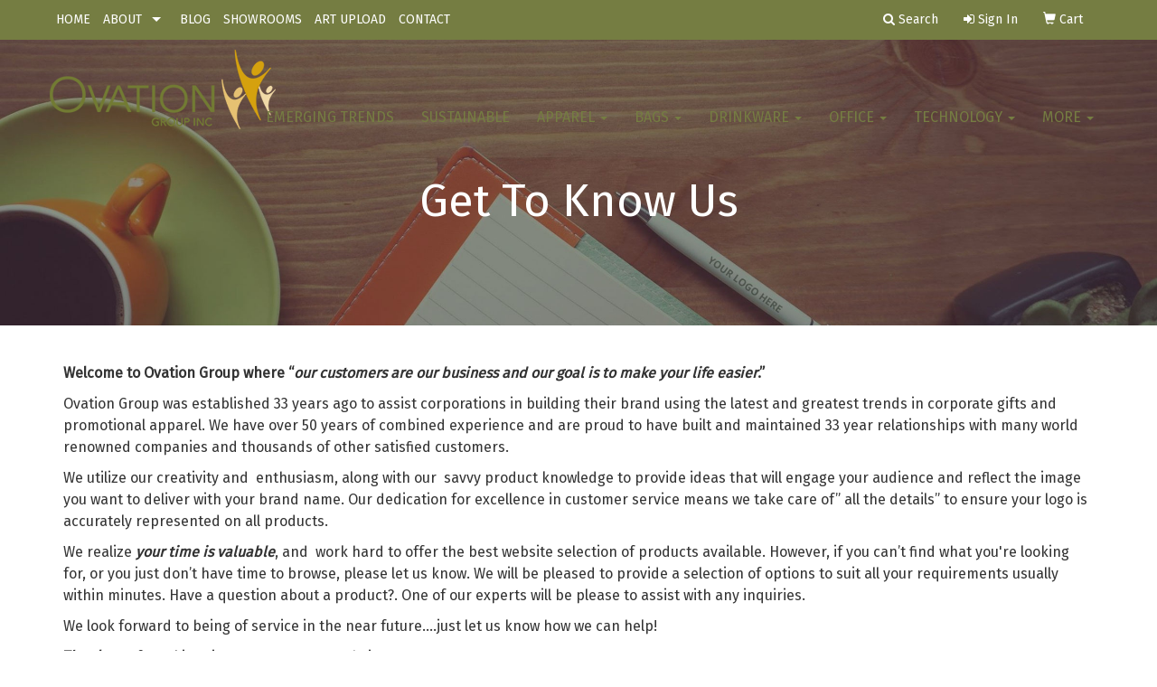

--- FILE ---
content_type: text/html
request_url: https://www.ovationgroup.ca/get-to-know-us.htm
body_size: 8506
content:
<!DOCTYPE html>
<html lang="en">
  <head>
    <meta charset="utf-8">
    <meta http-equiv="X-UA-Compatible" content="IE=edge">
    <meta name="viewport" content="width=device-width, initial-scale=1">
    <!-- The above 3 meta tags *must* come first in the head; any other head content must come *after* these tags -->
  
  <title>Ovation Group | Promotional Products &amp; Apparel | Toronto, ON - Get To Know Us</title>
<meta name="description" content="Ovation Group. Best selection of promotional items, apparel and corporate gifts. Let us earn your business with our 1st class service and low prices.">
<meta name="keywords" content="Ovation Group, promotional, promotion, merchandise, advertising, specialties, specialty, marketing, business, school, give aways">
<link rel="canonical" href="https://www.ovationgroup.ca/get-to-know-us.htm" />
<meta name="robots" content="index,follow">
<link rel="SHORTCUT ICON" type="image/ico" href="https://www.ovationgroup.ca/favicon.ico">
<link rel="icon" type="image/png" href="https://www.ovationgroup.ca/favicon.ico">

    <!-- Bootstrap core CSS -->
    <link href="/distsite/styles/7/common/css/bootstrap.min.css" rel="stylesheet">
    <link href="/distsite/styles/7/common/css/flexslider.css" rel="stylesheet">
    <link href="/distsite/styles/7/common/css/font-awesome.min.css" rel="stylesheet">
    <link href="/distsite/styles/7/common/css/nouislider.css" rel="stylesheet">
    <link rel="stylesheet" type="text/css" href="/distsite/styles/7/common/css/slick/slick.css"/>
    <!-- Lightbox for rich text editor image destinations -->
    <link rel="stylesheet" type="text/css" href="/distsite/styles/7/common/css/lightbox/lightbox.css" />
    <!-- HTML5 shim and Respond.js for IE8 support of HTML5 elements and media queries -->
    <!--[if lt IE 9]>
      <script src="https://oss.maxcdn.com/html5shiv/3.7.2/html5shiv.min.js"></script>
      <script src="https://oss.maxcdn.com/respond/1.4.2/respond.min.js"></script>
    <![endif]-->
    <!-- Custom styles for this theme -->
    <link href="/we/we.dll/StyleSheet?UN=95412&Type=WETheme&TS=46034.4740972222" rel="stylesheet">
    
    <script src="/distsite/styles/7/common/js/jquery.min.js"></script>
    
    <style>
a.WE_Links_Link {
    font-weight: bold;
    color: #000000;
}

@media only screen and (min-width: 1200px) {
.carousel-caption h1 {
    font-size: 44px;
}

.navbar-default .navbar-brand, .navbar-default .navbar-brand img {
    max-height: 125px;
}
}

@media only screen and (max-width: 768px) {
.navbar-default {
    background-color: #ffffff;
}

.navbar-default .navbar-toggle,
.navbar-default .navbar-toggle:hover,
.navbar-default .navbar-toggle:focus {
    border-color: #ffffff;
    background-color: #ffffff;
    color: #000000;
}

.navbar-default .navbar-nav > li > a {
    color: #000000 !important;
}

.navbar-default .navbar-nav > .dropdown > a .caret,
.navbar-default .navbar-nav > .dropdown > a:hover .caret,
.navbar-default .navbar-nav > .dropdown > a:focus .caret {
    border-top-color: #000000;
    border-bottom-color: #000000;
}

.navbar-default .navbar-nav > .open > a,
.navbar-default .navbar-nav > .open > a:focus,
.navbar-default .navbar-nav > .open > a:hover,
.navbar-default .navbar-nav > li > a:hover,
.navbar-default .navbar-nav > li > a:focus {
    background-color: #ffffff;
    color: #757d42 !important;
}
}
</style>
	<style>
		.active-filters {
display:block !important;
}
		
		</style>
		
  </head>
<body id="page-12552767">


<div class="collapse hidden-sm hidden-md hidden-lg" id="msearch">
	<form name="QuickSearch" class="quick-form form" role="search" method="get" action="https://www.ovationgroup.ca/:quicksearch.htm">
		<table class="table table-borderless" style="border:0;">
			<tr>
				<td>
					<label class="sr-only" for="quicksearchbox-mobile">Search</label>  
					<input type="text" id="quicksearchbox-mobile" class="form-control" name="quicksearchbox" placeholder="Search"></td>
				<td >
					<label class="sr-only" for="LoP">Enter low price</label>  
					<input type="text" size="8" class="form-control" name="LoP" id="LoP" placeholder="Min price"></td>
				<td >
					<label class="sr-only" for="HiP">Enter high price</label>  
					<input type="text" size="8" class="form-control" name="HiP" id="HiP" placeholder="Max price"></td>
				<td><button class="btn btn-default" type="submit" onclick="return(document.getElementById('quicksearchbox-mobile').value.trim()>'');"><i class="fa fa-search" aria-hidden="true"></i><span class="sr-only">Search</span></button></td>
			</tr>
		</table>
	  </form>
</div>

<header>

<div id="top-menu-wrap" class="hidden-xs clearfix">
  <div class="container fluid">
    <div class="row">
      <div class="col-md-6 col-sm-8 np">
       <ul id="nav1" class="sf-menu hidden-xs clearfix">
    <li class=""><a href="/">HOME</a></li>
<li class=""><a href="#">ABOUT</a><ul><li><a href="/get-to-know-us.htm">Get To Know Us</a>
</li><li><a href="/meet-the-team.htm">Meet the Team</a>
</li><li><a href="/our-mission.htm">Our Mission</a>
</li><li><a href="/testimonials.htm">Testimonials</a>
</li><li><a href="/case-studies.htm">Case Studies</a>
</li></ul></li>
<li class=""><a href="/blog.htm">BLOG</a></li>
<li class=""><a href="/showrooms.htm">SHOWROOMS</a></li>
<li class=""><a href="/artupload.htm">ART UPLOAD</a></li>
<li class=""><a href="/contact.htm">CONTACT</a></li>

</ul>


      </div>
      <div class="col-md-6 col-sm-4">
		<ul class="nav0">
	<li><a data-toggle="collapse" href="#msearch" class="visible-xs-block"><i class="glyphicon glyphicon-search"></i> <span class="sr-only">Search</span></a></li>
	
<li class="dropdown searchBox hidden-xs"><a href="javascript:void(0)" class="dropdown-toggle" data-toggle="dropdown"><i class="fa fa-search"></i> <span class="icon-only">Search</span></a>
  <ul class="dropdown-menu search-dropdown">
	<li>
	  <div class="search-form">

		  <form name="QuickSearch" class="quick-form form-inline" role="search" method="get" action="https://www.ovationgroup.ca/:quicksearch.htm">
			  <label class="sr-only" for="quicksearchbox-price">Search</label>
		  	 <input style="float: left; width:64%; border-radius: 0;" id="quicksearchbox-price" type="text" class="form-control" name="quicksearchbox" placeholder="What are you looking for?">
			 <label class="sr-only" for="LoP-price">Enter low price</label>
		  	 <input style="float: left; width:12%; margin-left: 2%; border-radius: 0;"  type="text" class="form-control" name="LoP" id="LoP-price" placeholder="Min price">
             <label class="sr-only" for="HiP-price">Enter high price</label>
		  	 <input style="float: left; width:12%; margin-left: 2%; border-radius: 0;"  type="text" class="form-control" name="HiP" id="HiP-price" placeholder="Max price">

		  	  <button class="btn btn-default" style="border-radius:0; width:8%" type="submit" onclick="return(document.getElementById('quicksearchbox-price').value.trim()>'' || document.getElementById('LoP-price').value.trim()>'' || document.getElementById('HiP-price').value.trim()>'');"><i class="fa fa-search"></i><span class="sr-only">Search</span></button>

		  </form>


		</div>
	</li>
  </ul>
</li>

	<li class=""><a href="/signin.htm"><span class="fa fa-sign-in" aria-hidden="true"></span> <span class="icon-only">Sign In</span></a></li>
<li class=""><a href="/cart.htm"><span class="glyphicon glyphicon-shopping-cart" aria-hidden="true"></span> <span class="icon-only">Cart</span></a></li>

	
</ul>

      </div>
    </div>
  </div>
</div>
<!-- secondary-menu-wrap -->

<div id="top-menu-mobile" class="visible-xs">
  <div class="container fluid">
    <div class="row">
      <div class="col-sm-12">
		<ul class="nav0">
	<li><a data-toggle="collapse" href="#msearch" class="visible-xs-block"><i class="glyphicon glyphicon-search"></i> <span class="sr-only">Search</span></a></li>
	
<li class="dropdown searchBox hidden-xs"><a href="javascript:void(0)" class="dropdown-toggle" data-toggle="dropdown"><i class="fa fa-search"></i> <span class="icon-only">Search</span></a>
  <ul class="dropdown-menu search-dropdown">
	<li>
	  <div class="search-form">

		  <form name="QuickSearch" class="quick-form form-inline" role="search" method="get" action="https://www.ovationgroup.ca/:quicksearch.htm">
			  <label class="sr-only" for="quicksearchbox-price">Search</label>
		  	 <input style="float: left; width:64%; border-radius: 0;" id="quicksearchbox-price" type="text" class="form-control" name="quicksearchbox" placeholder="What are you looking for?">
			 <label class="sr-only" for="LoP-price">Enter low price</label>
		  	 <input style="float: left; width:12%; margin-left: 2%; border-radius: 0;"  type="text" class="form-control" name="LoP" id="LoP-price" placeholder="Min price">
             <label class="sr-only" for="HiP-price">Enter high price</label>
		  	 <input style="float: left; width:12%; margin-left: 2%; border-radius: 0;"  type="text" class="form-control" name="HiP" id="HiP-price" placeholder="Max price">

		  	  <button class="btn btn-default" style="border-radius:0; width:8%" type="submit" onclick="return(document.getElementById('quicksearchbox-price').value.trim()>'' || document.getElementById('LoP-price').value.trim()>'' || document.getElementById('HiP-price').value.trim()>'');"><i class="fa fa-search"></i><span class="sr-only">Search</span></button>

		  </form>


		</div>
	</li>
  </ul>
</li>

	<li class=""><a href="/signin.htm"><span class="fa fa-sign-in" aria-hidden="true"></span> <span class="icon-only">Sign In</span></a></li>
<li class=""><a href="/cart.htm"><span class="glyphicon glyphicon-shopping-cart" aria-hidden="true"></span> <span class="icon-only">Cart</span></a></li>

	
</ul>

      </div>
    </div>
  </div>
</div>
<!-- secondary-menu-wrap -->

<!-- Start Secondary Nav -->
<nav id="mainNav" class="navbar navbar-default navbar-custom navbar-fixed-top">
  <div class="container fluid">
    <div class="navbar-header">
      <button type="button" class="navbar-toggle" data-toggle="collapse" data-target="#navbar"> <span class="sr-only">Toggle navigation</span> <i class="fa fa-bars"></i> </button>
       <a class="navbar-brand" href="https://www.ovationgroup.ca"><img class="img-responsive" src="/we/we.dll/Pic?UN=95412&F=C&T=707&Age=1514366036" alt="Ovation Group" /></a>  </div>
    <div class="collapse navbar-collapse" id="navbar">
      <ul class="nav navbar-nav navbar-right">
	<li class="visible-xs"><a href="/">HOME</a></li>
<li class="dropdown visible-xs"><a href="#" class="dropdown-toggle" data-toggle="dropdown">ABOUT <span class="caret"></span></a><ul class="dropdown-menu multi-level"><li><a href="/get-to-know-us.htm">Get To Know Us</a>
</li><li><a href="/meet-the-team.htm">Meet the Team</a>
</li><li><a href="/our-mission.htm">Our Mission</a>
</li><li><a href="/testimonials.htm">Testimonials</a>
</li><li><a href="/case-studies.htm">Case Studies</a>
</li></ul></li>
<li class="visible-xs"><a href="/blog.htm">BLOG</a></li>
<li class="visible-xs"><a href="/showrooms.htm">SHOWROOMS</a></li>
<li class="visible-xs"><a href="/artupload.htm">ART UPLOAD</a></li>
<li class="visible-xs"><a href="/contact.htm">CONTACT</a></li>
<li class=""><a href="/emerging-trends.htm">Emerging Trends</a></li>
<li class=""><a href="/sustainable.htm">Sustainable</a></li>
<li class="dropdown "><a href="#" class="dropdown-toggle" data-toggle="dropdown">Apparel <span class="caret"></span></a><ul class="dropdown-menu multi-level"><li><a href="/accessories.htm">Accessories</a>
</li><li><a href="/activewear.htm">Activewear</a>
</li><li><a href="/caps-and-hats.htm">Caps & Hats</a>
</li><li><a href="/dress-shirts.htm">Dress Shirts</a>
</li><li><a href="/golf-apparel-shirts.htm">Golf Apparel</a>
</li><li><a href="/outerwear.htm">Outerwear</a>
</li><li><a href="/polos.htm">Polos</a>
</li><li><a href="/sweatshirts-and-hoodies.htm">Sweatshirts & Hoodies</a>
</li><li><a href="/tshirts.htm">Tshirts</a>
</li><li><a href="/youth.htm">Youth</a>
</li></ul></li>
<li class="dropdown "><a href="#" class="dropdown-toggle" data-toggle="dropdown">Bags <span class="caret"></span></a><ul class="dropdown-menu multi-level"><li><a href="/accessories-bags.htm">Accessories</a>
</li><li><a href="/backpacks.htm">Backpacks</a>
</li><li><a href="/briefcases-and-messenger-bags.htm">Briefcases & Messenger Bags</a>
</li><li><a href="/drawstring-backpacks.htm">Drawstring Backpacks</a>
</li><li><a href="/fanny-packs.htm">Fanny Packs</a>
</li><li><a href="/lunch-bags.htm">Lunch Bags</a>
</li><li><a href="/paper-bags.htm">Paper Bags</a>
</li><li><a href="/plastic-bags.htm">Plastic Bags</a>
</li><li><a href="/tote-bags.htm">Tote Bags</a>
</li></ul></li>
<li class="dropdown "><a href="#" class="dropdown-toggle" data-toggle="dropdown">Drinkware <span class="caret"></span></a><ul class="dropdown-menu multi-level"><li><a href="/beverage-insulators.htm">Beverage Insulators</a>
</li><li><a href="/bpa-free-bottles.htm">BPA Free Bottles</a>
</li><li><a href="/coasters.htm">Coasters</a>
</li><li><a href="/glassware.htm">Glassware</a>
</li><li><a href="/mugs.htm">Mugs</a>
</li><li><a href="/plastic-cups.htm">Plastic Cups</a>
</li><li><a href="/thermoses.htm">Thermoses</a>
</li><li><a href="/tumblers.htm">Tumblers</a>
</li><li><a href="/water-bottles.htm">Water Bottles</a>
</li></ul></li>
<li class="dropdown "><a href="#" class="dropdown-toggle" data-toggle="dropdown">Office <span class="caret"></span></a><ul class="dropdown-menu multi-level"><li><a href="/awards_001.htm">Awards</a>
</li><li><a href="/binders.htm">Binders</a>
</li><li><a href="/business-card-holders.htm">Business Card Holders</a>
</li><li><a href="/caddies.htm">Caddies</a>
</li><li><a href="/calculators.htm">Calculators</a>
</li><li><a href="/magnets.htm">Magnets</a>
</li><li><a href="/mousepads.htm">Mousepads</a>
</li><li><a href="/notepads.htm">Notepads</a>
</li><li><a href="/stress-relievers_001.htm">Stress Relievers</a>
</li></ul></li>
<li class="dropdown "><a href="#" class="dropdown-toggle" data-toggle="dropdown">Technology <span class="caret"></span></a><ul class="dropdown-menu multi-level"><li><a href="/technology-accessories.htm">Accessories</a>
</li><li><a href="/technology-bags.htm">Bags</a>
</li><li><a href="/technology-cases.htm">Cases</a>
</li><li><a href="/technology-mouse-pads.htm">Mouse Pads</a>
</li><li><a href="/technology-music-and-audio.htm">Music & Audio</a>
</li><li><a href="/technology-power-banks.htm">Power Banks</a>
</li><li><a href="/technology-stylus-pens-and-tools.htm">Stylus Pens & Tools</a>
</li><li><a href="/technology-usb-flash-drives.htm">USB Flash Drives</a>
</li></ul></li>
<li class="dropdown "><a href="#" class="dropdown-toggle" data-toggle="dropdown">More <span class="caret"></span></a><ul class="dropdown-menu multi-level"><li><a href="/advanced-search.htm">Advanced Search</a>
</li><li><a href="/contact-us.htm">Contact Us</a>
</li></ul></li>

</ul>

    </div>
  </div>
</nav>

</header>
<!-- Header -->

    <div id="page-title">
    <div class="container">
        <div class="row">
            <div class="col-sm-12">
                <h1>Get To Know Us</h1>
            </div>
        </div>
    </div>
    </div>


    <div class="page">
	
	<div class="container">

      <div id="main-content" class="row" style="background:#fff;">

        <aside id="sidebar" class="col-sm-3 hidden-xs backgroundfill">
        
		

        </aside> <!-- /sidebar -->

        <div class="col-sm-12" style="background:#fff;padding-top:10px;">

		<!-- About Page -->

<!-- Breadcrumbs -->


<p class="WE_About_Txt"><html><div>
<p><strong>Welcome to Ovation Group where &ldquo;<em>our customers are our business and our goal is to make your life easier</em>.&rdquo;</strong></p>
</div>
<div>
<p>Ovation Group was established 33 years ago to assist corporations in building their brand using the latest and greatest trends in corporate gifts and promotional apparel. We have over 50 years of combined experience and are proud to have built and maintained 33 year relationships with many world renowned companies and thousands of other satisfied customers.</p>
</div>
<div>
<p>We utilize our creativity and&nbsp; enthusiasm, along with our&nbsp; savvy product knowledge to provide ideas that will engage your audience and reflect the image you want to deliver with your brand name. Our dedication for excellence in customer service means we take care of&rdquo; all the details&rdquo; to ensure your logo is accurately represented on all products.&nbsp;</p>
</div>
<div>
<p>We realize <em><strong>your time is valuable</strong></em>, and&nbsp; work hard to offer the best website selection of products available. However, if you can&rsquo;t find what you're looking for, or you just don&rsquo;t have time to browse, please let us know. We will be pleased to provide a selection of options to suit all your requirements usually within minutes. Have a question about a product?. One of our experts will be please to assist with any inquiries.</p>
</div>
<div>
<p>We look forward to being of service in the near future&hellip;.just let us know how we can help!</p>
</div>
<div>
<p><strong>Thank you</strong> for taking time to peruse our website.</p>
</div>
<div>
<p>As a testament to our continued success, we are proud Nominees for Women of Influence, Canadian Woman Entrepreneur Awards 2010 - 2024 and W100 profit list 2012 - 2024.&nbsp;&nbsp;</p>
</div>
<div>
<p>&nbsp;</p>
</div></html></p>


       </div> <!-- /.col-9 -->

      </div> <!-- /.row -->

    </div> <!-- /container -->

    </div><!-- page wrap -->

	<!-- Footer Include -->

   <div id="footer-container">
      <footer id="footer">
        <div class="container">

          <div class="we-footer row">

          <!-- Page Ordering Change -->

           <div class="col-sm-4 col-sm-push-8" id="block-right">
              <div class="social">
				<ul class="socialmediabar">
	
	<li><a href="https://www.facebook.com/ovationgroupinc" target="_blank" title="Visit us on Facebook"><img src="/DistSite/Styles/7/common/images/social/6/Facebook.png" alt="Facebook" border="0"></a></li>
	
	<!--
	<li><a href="" target="_blank" title="Visit us on Twitter"><img src="/DistSite/Styles/7/common/images/social/6/Twitter.png" alt="Twitter" border="0"></a></li>
	-->
	
	<li><a href="https://www.linkedin.com/company/ovation-group" target="_blank" title="Visit us on LinkedIn"><img src="/DistSite/Styles/7/common/images/social/6/LinkedIn.png" alt="LinkedIn" border="0"></a></li>
	
	
	<li><a href="https://www.instagram.com/ovationgroupinc/" target="_blank" title="Visit us on Instagram"><img src="/DistSite/Styles/7/common/images/social/6/Instagram.png" alt="Instagram" border="0"></a></li>
	
	<!--
	<li><a href="" target="_blank" title="Visit us on Yelp"><img src="/DistSite/Styles/7/common/images/social/6/Yelp.png" alt="Yelp" border="0"></a></li>
	-->
	<!--
	<li><a href="" target="_blank" title="Visit us on YouTube"><img src="/DistSite/Styles/7/common/images/social/6/YouTube.png" alt="YouTube" border="0"></a></li>
	-->
	<!--
	<li><a href="" target="_blank" title="Visit us on Pinterest"><img src="/DistSite/Styles/7/common/images/social/6/Pinterest.png" alt="Pinterest" border="0"></a></li>
	-->
	<!--
	<li><a href="" target="_blank" title="Visit our blog"><img src="/DistSite/Styles/7/common/images/social/6/Blog.png" alt="Blog" border="0"></a></li>
	-->
	<!--
	<li><a href="" target="_blank" title="Visit us on Tumblr"><img src="/DistSite/Styles/7/common/images/social/6/Tumblr.png" alt="Tumblr" border="0"></a></li>
	-->
</ul>

              </div>
              <!--/social -->

              <div class="clear"></div>

			<!-- Map -->
      
      <div>
			<a href="https://maps.google.com/?q=92%20Baby%20Point%20Road,Toronto,ON%20M6S%202G3" target="_blank">
			<img id="footer-map" style="width:220px;height:120px;" src="/we/we.dll/Pic?UN=95412&F=MapMain&MaxW=220&MaxH=120&Address=92%20Baby%20Point%20Road,Toronto,ON%20M6S%202G3&Age=1546411637" class="img-responsive" alt="map" title="Click for a larger map" />
			</a>
			</div>
      
			<div class="clear"></div>

			<!-- Contact info -->
			
		    <h4><span class="notranslate">Ovation Group</span></h4>
		    <p><span class="notranslate">92 Baby Point Road<br>Toronto, ON M6S 2G3<br>&nbsp;<br>t. <a href="tel:4167675466">416-767-5466</a><br>f. 416-766-4374<br><a href="mailto:info@ovationgroup.ca">info@ovationgroup.ca</a></span></p>
			

            </div> <!-- /col 4 -->

            <div class="col-sm-8 col-sm-pull-4">
              <h3>Creative Branded Solutions</h3>

			  <!-- Footer Nav -->
			  <div class="row">
                <div class="col-sm-3">
                  <ul class="nav4">

<li class=""><a href="/">Home</a></li>
<li class=""><a href="/aboutf.htm">About</a></li>
<li class=""><a href="/contactf.htm">Contact</a></li>
<li class=""><a href="/searchf.htm">Search</a></li>
                  </ul>
                </div>


</div>

               <!-- Additional Links -->
            <div id="additional-links">
    			<br/>
    			
            </div>

			<!-- Credit card logos -->
			            <ul class="list list-inline list-unstyled credit-cards">
              <li ><img class="img-responsive" src="/distsite/styles/7/common/images/cc/mc.png" alt="Master Card"></li>
              <li ><img class="img-responsive" src="/distsite/styles/7/common/images/cc/visa.png" alt="Visa"></li>
              <li  style="display:none;"><img class="img-responsive" src="/distsite/styles/7/common/images/cc/amex.png" alt="American Express"></li>
              <li  style="display:none;"><img class="img-responsive" src="/distsite/styles/7/common/images/cc/discover.png" alt="Discover"></li>
              <li  style="display:none;"><img class="img-responsive" src="/distsite/styles/7/common/images/cc/diners.png" alt="Diners Club"></li>
            </ul>


            </div>
            <!--/col 8 -->

          </div>
          <!--/row-->

		  <!-- Site Footer -->
		            <div class="row">
			  <div class="col-sm-12">
          	<div id="additional-footer">
    <!--
            <img id="poweredby" class="img-responsive pull-left" src="/distsite/styles/7/common/images/sgpower.png" alt="Powered by SAGE"/>
	-->
             <p class="copyright">
	  <!--Site design &copy; 2026 SAGE - Quick Technologies Inc.&nbsp; -->
	  <div>
<p class="copyright" style="text-align: center;">Information, data and designs from this website may not be copied, archived, mined, stored, captured, harvested or used in any way except in connection with use of the site in the ordinary course for its intended purpose.</p>
</div>
			 </p>
           	</div><!-- /#additional footer -->
		  </div>
          </div>




        </div>
        <!--/container -->

      </footer>
</div>
<!-- footer-container -->



	<!-- Bootstrap core JavaScript
    ================================================== -->
    <!-- Placed at the end of the document so the pages load faster -->
    
    <script src="/distsite/styles/7/common/js/bootstrap.min.js"></script>
    <script src="/distsite/styles/7/common/js/hoverIntent.min.js"></script>
    <script src="/distsite/styles/7/common/js/superfish.min.js"></script>
    <script src="/distsite/styles/7/common/js/jquery.validate.min.js"></script>
    <script src="/distsite/styles/7/common/js/lightbox.js" type="text/javascript"></script>
    <script src="/distsite/styles/7/common/js/ie10-viewport-bug-workaround.js"></script>
    <!-- price slider -->
    <script src="/distsite/styles/7/common/js/nouislider.min.js"></script> 
    <script src="/js/iframeResizer.min.js" type="text/javascript"></script>
    <script src="/js/IFrameUtils.js?20150930" type="text/javascript"></script> <!-- Eventually can remove this one line when not using older resizer method anymore -->

    <!-- custom scripts -->
    <script src="/distsite/styles/7/707/js/custom.js" type="text/javascript"></script>
    <script src="/distsite/styles/7/common/js/jquery.backstretch.min.js"></script>

	<script>

	jQuery(document).ready(function(){
		jQuery('ul.sf-menu').superfish({
			animation: {opacity:'show'},	// slide-down effect without fade-in
			delay: 100,			// 1.2 second delay on mouseout
			speed: 'fast'
		});
	});
		
		
	</script>



<!-- iFrame Resize -->
<script>iFrameResize({checkOrigin:false,inPageLinks:true},'#WE_Frame');</script>

<!-- For VDS (temp until PS is flat - then move this to product detail page -->
<!-- highslide : VDS and pop-ups -->
	<script type="text/javascript" src="/highslide/highslide-full.packed.js"></script>
	<script type="text/javascript" src="/highslide/highslide.config.js" charset="utf-8"></script>
	<link rel="stylesheet" type="text/css" href="/highslide/highslide.css" />
	<script type="text/javascript">
	hs.lang = {
	   loadingText: '',
	   restoreTitle : 'Click to close.  Click and drag to move.'
	};
	hs.expandCursor = null; // hide zoom cursor
	hs.preserveContent = false;
	</script>
<!-- End highslide -->
<a style="display:none;" id="VDSAnchor" href="#" alt="VDS" onclick="return hs.htmlExpand(this, { objectType: 'iframe', objectLoadTime:'after', align: 'center', height:900, width:1000 } );"></a>
<!-- End For VDS -->

<script>

$("#page-title").backstretch("/we/we.dll/Pic?UN=95412&F=F&Age=1297057413");
	

          
               
                
$(".panel-collapse .show-filter").hide();
   $(".panel-collapse .show-more").click(function (e) {
    e.preventDefault();
    $(this).siblings(".panel-body").find(".show-filter").slideToggle(400);
    $(this).toggleClass("expanded");
    
      //change text of show more element just for demonstration purposes to this demo
    $(this).text() === 'Show more' ? $(this).text('Show less') : $(this).text('Show more');
   });
	
	
	
</script>





  </body>
</html>
